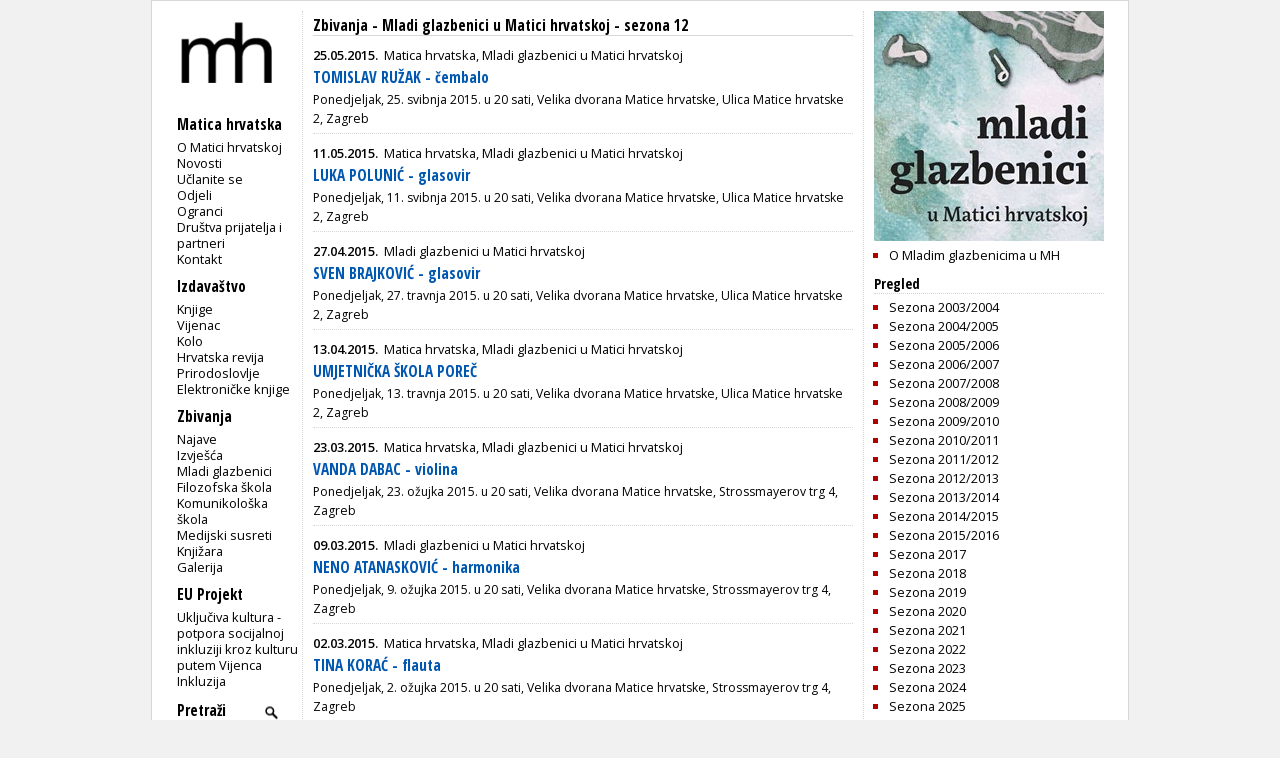

--- FILE ---
content_type: text/html; charset=utf-8
request_url: https://www.matica.hr/zbivanja/mg/sezona/12/
body_size: 3584
content:

<!doctype html>
<html class="no-js" lang="hr">
	<head>
		<meta http-equiv="Content-Type" content="text/html; charset=utf-8" />
		<title>Matica hrvatska - Mladi glazbenici u Matici hrvatskoj - sezona 12</title> 
		
		

		
        
        

		<link href="/static/css/css1.css" media="screen" rel="stylesheet" type="text/css" />		
		<link href="/static/css/print.css" media="print" rel="stylesheet" type="text/css" />		
		<link href="/static/slider/css/gallery.css" media="screen" rel="stylesheet" type="text/css" />		
		<link rel="icon" type="image/png" href="/static/slike/icon.png" />

		<link href='https://fonts.googleapis.com/css?family=Open+Sans:300,400,600|Open+Sans+Condensed:300,700&amp;subset=latin,latin-ext,cyrillic' rel='stylesheet' type='text/css' />


		<script type="text/javascript" src="https://code.jquery.com/jquery-latest.js"></script>
	<script type="text/javascript" src="/static/slider/js/gallery.js"></script>

		

		


		
	</head>
	<body>
		<div id="wrapper">
			<div id="lijevo">
				<div id="header">
					<div id="logo">
						
						<a href="/"><img src="/static/slike/logoD.png" width="130px"  alt = "Matica hrvatska" /></a>

					</div>
				</div>
				<div id="navigacija">
					<h2>Navigacija</h2>
					<p id="mI" class="izbornik">Matica hrvatska</p>
					<ul id="m" class="navigation">
						<li><a href="/omatici/">O Matici hrvatskoj</a></li>
						<li><a href="/novosti/">Novosti</a></li>
						<li><a href="/clanstvo/">Učlanite se</a></li>
						<li><a href="/odjeli/">Odjeli</a></li>
						<li><a href="/ogranci/">Ogranci</a></li>
						<li><a href="/dpip/">Društva prijatelja i partneri</a></li>
						
						<li><a href="/kontakt/">Kontakt</a></li>
					</ul>
					<p id="iI" class="izbornik">Izdavaštvo</p>
					<ul id="i">
						<li><a href="/knjige/">Knjige</a></li>
						<li><a href="/vijenac/">Vijenac</a></li>
						<li><a href="/kolo/">Kolo</a></li>
						<li><a href="/hr/">Hrvatska revija</a></li>
						<li><a href="/prirodoslovlje/">Prirodoslovlje</a></li>
						<li><a href="/knjige/biblioteka/53/">Elektroničke knjige</a></li>
							
					</ul>

					<p id="zI" class="izbornik">Zbivanja</p>
					<ul id="z">
						<li><a href="/zbivanja/">Najave</a></li>
						<li><a href="/zbivanja/izvjesca/">Izvješća</a></li>
						
						<li><a href="/mladi.glazbenici/">Mladi glazbenici</a></li>
						<li><a href="/filozofska.skola/">Filozofska škola</a></li>
						<li><a href="/komunikoloska.skola/">Komunikološka škola</a></li>
						<li><a href="/medijski.susreti/">Medijski susreti</a></li>
						
						<li><a href="/zbivanja/knjizara">Knjižara</a></li>
						<li><a href="/zbivanja/galerija">Galerija</a></li>
					</ul>
					<p id="eI" class="izbornik">EU Projekt</p>
					<ul id="e">
						<li><a href="/eu_projekt">Uključiva kultura - potpora socijalnoj inkluziji kroz kulturu putem Vijenca</a></li>
						<li><a href="/inkluzija">Inkluzija</a></li>
					</ul>
					
					<div>
						<form id="trazi" action="/trazi/" method="post"><input type='hidden' name='csrfmiddlewaretoken' value='dGizmCPV4Y5VWs1m0DZTV9BXknCZ28WfIF2AK97mEGHiWlni16asGOgSigrJfpYU' />
							<p><label for="id_trazi">Trazi:</label> <input type="text" name="trazi" value="Pretraži" required id="id_trazi" maxlength="100" /></p>
							<p><input id="submit_trazi" type="submit" value="" /></p>
						</form>
					</div>
					
					<div id="sn">
						<p class="youtube"><a id="youtube" href="https://www.youtube.com/user/maticahrvatska"><img src="/static/slike/youtube_29.jpeg" alt="Youtube" height="20px" /></a><a id="facebook" href="https://www.facebook.com/Matica.hrvatska"><img src="/static/slike/facebook_29.jpeg" alt="Facebook" height="20px" /></a><a id="instagram" href="https://www.instagram.com/maticahr/"><img src="/static/slike/instagram_29.jpeg" alt="Instagram" height="20px" /></a><a id="linkedin" href="https://www.linkedin.com/company/matica-hrvatska/mycompany/"><img src="/static/slike/linkedin_29.jpeg" alt="LinkedIn" height="20px" /></a></p>
					</div>
					<div id="eu_flag">
						<p>
						<img src="/static/slike/eu_projekt.png" alt="EU projekt" width="110" style="margin-left: -0.5em; margin-top: 1.7em;">
						</p>
					</div>
    <script type="text/javascript">
        function meni(kaj) {
            $("#"+kaj).slideToggle("fast");
            $('#'+kaj+'I .sz').toggle();
            $('#'+kaj+'I .so').toggle();

        }

    $('#id_trazi').focus(function () { 
        if ($(this).val() =='Pretraži') $(this).val('');
    });
    $('#id_trazi').blur(function () { 
        if ($(this).val() =='') $(this).val('Pretraži');
    });
    $('#id_trazi').keydown(function(event) {
        var key = event.which;
        if (key == 13) {
            $('#trazi').submit(); 
        }
    });
    </script>
                </div>
            </div>
            
<div class="zbivanja sadrzaj">
	<h2 class="naslovnica"><a href="/zbivanja/">Zbivanja</a> - <a href="/zbivanja/mg">Mladi glazbenici u Matici hrvatskoj</a> - <a href="/zbivanja/mg/sezona/12">sezona 12</a></h2>
	
	
	<div class="zbivanje">
		
		<p class="datum">25.05.2015.</p>
		<p class="organizator">Matica hrvatska, Mladi glazbenici u Matici hrvatskoj</p>
		<p class="naslov"><a href="/zbivanja
			/mg
			
			
			
			
			/tomislav-ruzak-cembalo-1338">TOMISLAV RUŽAK - čembalo</a></p>
		
		<div class="podaci"><p>Ponedjeljak, 25. svibnja 2015. u 20 sati, Velika dvorana Matice hrvatske, Ulica Matice hrvatske 2, Zagreb</p></div>
		
	</div>
	
	<div class="zbivanje">
		
		<p class="datum">11.05.2015.</p>
		<p class="organizator">Matica hrvatska, Mladi glazbenici u Matici hrvatskoj</p>
		<p class="naslov"><a href="/zbivanja
			/mg
			
			
			
			
			/luka-polunic-glasovir-1337">LUKA POLUNIĆ - glasovir</a></p>
		
		<div class="podaci"><p>Ponedjeljak, 11. svibnja 2015. u 20 sati, Velika dvorana Matice hrvatske, Ulica Matice hrvatske 2, Zagreb</p></div>
		
	</div>
	
	<div class="zbivanje">
		
		<p class="datum">27.04.2015.</p>
		<p class="organizator">Mladi glazbenici u Matici hrvatskoj</p>
		<p class="naslov"><a href="/zbivanja
			/mg
			
			
			
			
			/sven-brajkovic-glasovir-1336">SVEN BRAJKOVIĆ - glasovir</a></p>
		
		<div class="podaci"><p>Ponedjeljak, 27. travnja 2015. u 20 sati, Velika dvorana Matice hrvatske, Ulica Matice hrvatske 2, Zagreb</p></div>
		
	</div>
	
	<div class="zbivanje">
		
		<p class="datum">13.04.2015.</p>
		<p class="organizator">Matica hrvatska, Mladi glazbenici u Matici hrvatskoj</p>
		<p class="naslov"><a href="/zbivanja
			/mg
			
			
			
			
			/umjetnicka-skola-porec-1335">UMJETNIČKA ŠKOLA POREČ</a></p>
		
		<div class="podaci"><p>Ponedjeljak, 13. travnja 2015. u 20 sati, Velika dvorana Matice hrvatske, Ulica Matice hrvatske 2, Zagreb</p></div>
		
	</div>
	
	<div class="zbivanje">
		
		<p class="datum">23.03.2015.</p>
		<p class="organizator">Matica hrvatska, Mladi glazbenici u Matici hrvatskoj</p>
		<p class="naslov"><a href="/zbivanja
			/mg
			
			
			
			
			/vanda-dabac-violina-1334">VANDA DABAC - violina</a></p>
		
		<div class="podaci"><p>Ponedjeljak, 23. ožujka 2015. u 20 sati, Velika dvorana Matice hrvatske, Strossmayerov trg 4, Zagreb</p></div>
		
	</div>
	
	<div class="zbivanje">
		
		<p class="datum">09.03.2015.</p>
		<p class="organizator">Mladi glazbenici u Matici hrvatskoj</p>
		<p class="naslov"><a href="/zbivanja
			/mg
			
			
			
			
			/neno-atanaskovic-harmonika-1333">NENO ATANASKOVIĆ - harmonika</a></p>
		
		<div class="podaci"><p>Ponedjeljak, 9. ožujka 2015. u 20 sati, Velika dvorana Matice hrvatske, Strossmayerov trg 4, Zagreb</p></div>
		
	</div>
	
	<div class="zbivanje">
		
		<p class="datum">02.03.2015.</p>
		<p class="organizator">Matica hrvatska, Mladi glazbenici u Matici hrvatskoj</p>
		<p class="naslov"><a href="/zbivanja
			/mg
			
			
			
			
			/tina-korac-flauta-1332">TINA KORAĆ - flauta</a></p>
		
		<div class="podaci"><p style="text-align: left;">Ponedjeljak, 2. ožujka 2015. u 20 sati, Velika dvorana Matice hrvatske, Strossmayerov trg 4, Zagreb</p></div>
		
	</div>
	
	<div class="zbivanje">
		
		<p class="datum">23.02.2015.</p>
		<p class="organizator">Matica hrvatska, Mladi glazbenici u Matici hrvatskoj</p>
		<p class="naslov"><a href="/zbivanja
			/mg
			
			
			
			
			/lana-lucija-horvatic-violoncelo-i-glasovir-1331">LANA-LUCIJA HORVATIĆ - violončelo i glasovir</a></p>
		
		<div class="podaci"><p>Ponedjeljak, 23. veljače 2015. u 20 sati, Velika dvorana Matice hrvatske, Strossmayerov trg 4, Zagreb</p></div>
		
	</div>
	
	<div class="zbivanje">
		
		
		<p class="slika"><img src="https://www.matica.hr/media/_versions/zbivanja/2015/pisk_small.jpg" width="70px" alt="slika" /></p>
		
		<p class="datum">19.01.2015.</p>
		<p class="organizator">Matica hrvatska, Mladi glazbenici u Matici hrvatskoj</p>
		<p class="naslov"><a href="/zbivanja
			/mg
			
			
			
			
			/margareta-piskac-glasovir-1330">MARGARETA PISKAČ - glasovir</a></p>
		
		<div class="podaci"><p>Ponedjeljak, 19. siječnja 2015. u 20 sati, Velika dvorana Matice hrvatske, Strossmayerov trg 4, Zagreb</p></div>
		
	</div>
	
	<div class="zbivanje">
		
		<p class="datum">01.12.2014.</p>
		<p class="organizator">Matica hrvatska, Mladi glazbenici u Matici hrvatskoj</p>
		<p class="naslov"><a href="/zbivanja
			/mg
			
			
			
			
			/filip-hozjak-tenor-1329">FILIP HOZJAK - tenor</a></p>
		
		<div class="podaci"><p>Ponedjeljak, 1. prosinca 2014. u 20 sati, Velika dvorana Matice hrvatske, Strossmayerov trg 4, Zagreb</p></div>
		
	</div>
	
	<div class="zbivanje">
		
		
		<p class="slika"><img src="https://www.matica.hr/media/_versions/zbivanja/2014/studeni/noel_medium_small.jpg" width="70px" alt="slika" /></p>
		
		<p class="datum">24.11.2014.</p>
		<p class="organizator">Matica hrvatska, Mladi glazbenici u Matici hrvatskoj</p>
		<p class="naslov"><a href="/zbivanja
			/mg
			
			
			
			
			/noel-dozic-harmonika-1328">NOEL DOŽIĆ - harmonika</a></p>
		
		<div class="podaci">Ponedjeljak, 24. studenoga 2014. u 20:00 sati, Velika dvorana Matice hrvatske, Ulica Matice hrvatske 2, Strossmayerov trg 4, Zagreb</div>
		
	</div>
	
	<div class="zbivanje">
		
		<p class="datum">20.10.2014.</p>
		<p class="organizator">Matica hrvatska, Mladi glazbenici u Matici hrvatskoj</p>
		<p class="naslov"><a href="/zbivanja
			/mg
			
			
			
			
			/vedran-mihal-glasovir-1327">VEDRAN MIHAL - glasovir</a></p>
		
		<div class="podaci"><p>Ponedjeljak, 20. listopada 2014. u 20 sati, Velika dvorana Matice hrvatske, Strossmayerov trg 4, Zagreb</p></div>
		
	</div>
	

	

	
</div>


            
<div id="detalji" class="dstupac">
	<div id="pregled">
		
		
		<img src="/static/slike/mg_logo_2017.jpeg" alt="Mladi glazbenici" />
		
		<ul>
			
			<li><a href="/zbivanja/mg/o-mladim-glazbenicima-u-mh/7">O Mladim glazbenicima u MH</a></li>
		    
		</ul>
		
		<h4 class="naslov">Pregled</h4>
		<ul>
			<li><a href="/zbivanja/mg/sezona/1">Sezona 2003/2004</a></li>
			<li><a href="/zbivanja/mg/sezona/2">Sezona 2004/2005</a></li>
			<li><a href="/zbivanja/mg/sezona/3">Sezona 2005/2006</a></li>
			<li><a href="/zbivanja/mg/sezona/4">Sezona 2006/2007</a></li>
			<li><a href="/zbivanja/mg/sezona/5">Sezona 2007/2008</a></li>
			<li><a href="/zbivanja/mg/sezona/6">Sezona 2008/2009</a></li>
			<li><a href="/zbivanja/mg/sezona/7">Sezona 2009/2010</a></li>
			<li><a href="/zbivanja/mg/sezona/8">Sezona 2010/2011</a></li>
			<li><a href="/zbivanja/mg/sezona/9">Sezona 2011/2012</a></li>
			<li><a href="/zbivanja/mg/sezona/10">Sezona 2012/2013</a></li>
			<li><a href="/zbivanja/mg/sezona/11">Sezona 2013/2014</a></li>
			<li><a href="/zbivanja/mg/sezona/12">Sezona 2014/2015</a></li>
			<li><a href="/zbivanja/mg/sezona/13">Sezona 2015/2016</a></li>
			<li><a href="/zbivanja/mg/sezona/14">Sezona 2017</a></li>
			<li><a href="/zbivanja/mg/sezona/15">Sezona 2018</a></li>
			<li><a href="/zbivanja/mg/sezona/16">Sezona 2019</a></li>
			<li><a href="/zbivanja/mg/sezona/17">Sezona 2020</a></li>
			<li><a href="/zbivanja/mg/sezona/18">Sezona 2021</a></li>
			<li><a href="/zbivanja/mg/sezona/19">Sezona 2022</a></li>
			<li><a href="/zbivanja/mg/sezona/20">Sezona 2023</a></li>
			<li><a href="/zbivanja/mg/sezona/21">Sezona 2024</a></li>
			<li><a href="/zbivanja/mg/sezona/22">Sezona 2025</a></li>
		</ul>
		<br />
	<div id="impressum">
		<h4 class="naslov">Umjetnički voditelj</h4>
		<p>Goran Končar</p>
		<h4 class="naslov">Organizacijski voditelj</h4>
		<p>Mirko Cvjetko</p>
		<h4 class="naslov">E-mail</h4>
		<p><a href="mailto:mladi.glazbenici@matica.hr">mladi.glazbenici@matica.hr</a></p>
		<h4 class="naslov">Ciklus podupiru</h4>
		<p class="podupiratelj" >
		<a href="http://www.adris.hr/odnosi-s-javnoscu/zaklada-adris/o-zakladi/" title="Zaklada Adris"><img src="/static/slike/zaklada_adris_60h.jpeg" alt="Zaklada Adris" /></a>
		<a href="https://www.zagreb.hr/gradski-ured-za-kulturu/121675" title="Gradski ured za kulturu"><img src="/static/slike/grad_zagreb_60h.jpeg" alt="Gradski ured za kulturu" /></a>
		</p>
	</div>
</div>
	</div>
</div>

        </div>
        <div id="footer"> &copy; Matica hrvatska 2001-2013.</div>
        

        <script type="text/javascript">
            (function(i,s,o,g,r,a,m){i['GoogleAnalyticsObject']=r;i[r]=i[r]||function(){
                (i[r].q=i[r].q||[]).push(arguments)},i[r].l=1*new Date();a=s.createElement(o),
                    m=s.getElementsByTagName(o)[0];a.async=1;a.src=g;m.parentNode.insertBefore(a,m)
            })(window,document,'script','//www.google-analytics.com/analytics.js','ga');

ga('create', 'UA-42885365-1', 'matica.hr');
ga('send', 'pageview');

        </script>
    </body>
</html>
